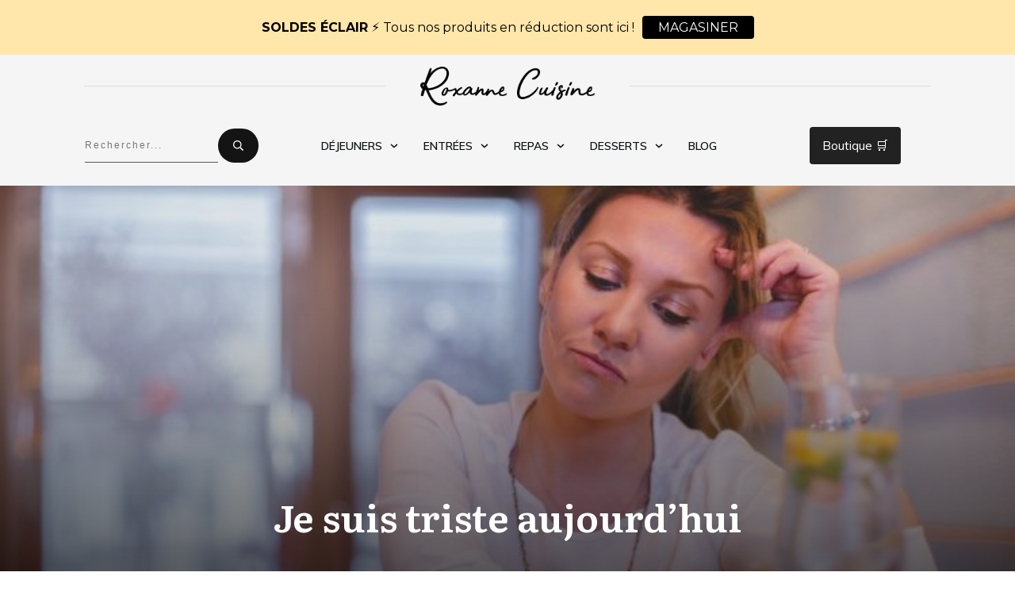

--- FILE ---
content_type: text/html; charset=utf-8
request_url: https://www.google.com/recaptcha/api2/aframe
body_size: 268
content:
<!DOCTYPE HTML><html><head><meta http-equiv="content-type" content="text/html; charset=UTF-8"></head><body><script nonce="IOeiC_UpovWQLH8oXKKoJA">/** Anti-fraud and anti-abuse applications only. See google.com/recaptcha */ try{var clients={'sodar':'https://pagead2.googlesyndication.com/pagead/sodar?'};window.addEventListener("message",function(a){try{if(a.source===window.parent){var b=JSON.parse(a.data);var c=clients[b['id']];if(c){var d=document.createElement('img');d.src=c+b['params']+'&rc='+(localStorage.getItem("rc::a")?sessionStorage.getItem("rc::b"):"");window.document.body.appendChild(d);sessionStorage.setItem("rc::e",parseInt(sessionStorage.getItem("rc::e")||0)+1);localStorage.setItem("rc::h",'1768694431529');}}}catch(b){}});window.parent.postMessage("_grecaptcha_ready", "*");}catch(b){}</script></body></html>